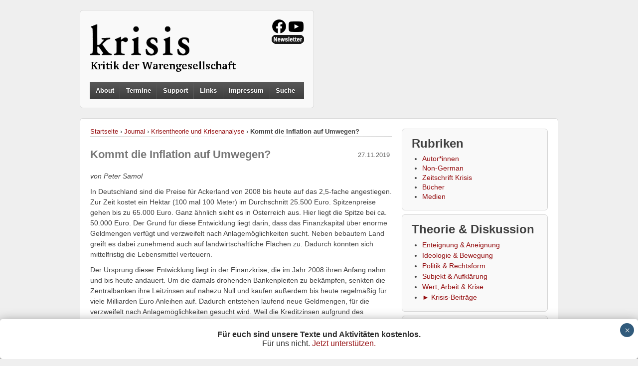

--- FILE ---
content_type: text/html; charset=UTF-8
request_url: https://www.krisis.org/2019/kommt-die-inflation-auf-umwegen/
body_size: 14519
content:


<!doctype html>
<!--[if lt IE 7 ]> <html class="no-js ie6" lang="de"> <![endif]-->
<!--[if IE 7 ]>    <html class="no-js ie7" lang="de"> <![endif]-->
<!--[if IE 8 ]>    <html class="no-js ie8" lang="de"> <![endif]-->
<!--[if (gte IE 9)|!(IE)]><!--> <html class="no-js" lang="de"> <!--<![endif]-->
<head>

<meta charset="UTF-8" />
<meta name="viewport" content="width=device-width, user-scalable=no, initial-scale=1.0, minimum-scale=1.0, maximum-scale=1.0">

<title>Kommt die Inflation auf Umwegen? &#124; Krisis</title>

<link rel="profile" href="http://gmpg.org/xfn/11" />
<link rel="pingback" href="https://www.krisis.org/xmlrpc.php" />


<meta name='robots' content='max-image-preview:large' />
	<style>img:is([sizes="auto" i], [sizes^="auto," i]) { contain-intrinsic-size: 3000px 1500px }</style>
	<link rel="alternate" type="application/rss+xml" title="Krisis &raquo; Feed" href="https://www.krisis.org/feed/" />
<link rel="alternate" type="application/rss+xml" title="Krisis &raquo; Kommentar-Feed" href="https://www.krisis.org/comments/feed/" />
<script type="text/javascript">
/* <![CDATA[ */
window._wpemojiSettings = {"baseUrl":"https:\/\/s.w.org\/images\/core\/emoji\/16.0.1\/72x72\/","ext":".png","svgUrl":"https:\/\/s.w.org\/images\/core\/emoji\/16.0.1\/svg\/","svgExt":".svg","source":{"concatemoji":"https:\/\/www.krisis.org\/wp-includes\/js\/wp-emoji-release.min.js?ver=6.8.3"}};
/*! This file is auto-generated */
!function(s,n){var o,i,e;function c(e){try{var t={supportTests:e,timestamp:(new Date).valueOf()};sessionStorage.setItem(o,JSON.stringify(t))}catch(e){}}function p(e,t,n){e.clearRect(0,0,e.canvas.width,e.canvas.height),e.fillText(t,0,0);var t=new Uint32Array(e.getImageData(0,0,e.canvas.width,e.canvas.height).data),a=(e.clearRect(0,0,e.canvas.width,e.canvas.height),e.fillText(n,0,0),new Uint32Array(e.getImageData(0,0,e.canvas.width,e.canvas.height).data));return t.every(function(e,t){return e===a[t]})}function u(e,t){e.clearRect(0,0,e.canvas.width,e.canvas.height),e.fillText(t,0,0);for(var n=e.getImageData(16,16,1,1),a=0;a<n.data.length;a++)if(0!==n.data[a])return!1;return!0}function f(e,t,n,a){switch(t){case"flag":return n(e,"\ud83c\udff3\ufe0f\u200d\u26a7\ufe0f","\ud83c\udff3\ufe0f\u200b\u26a7\ufe0f")?!1:!n(e,"\ud83c\udde8\ud83c\uddf6","\ud83c\udde8\u200b\ud83c\uddf6")&&!n(e,"\ud83c\udff4\udb40\udc67\udb40\udc62\udb40\udc65\udb40\udc6e\udb40\udc67\udb40\udc7f","\ud83c\udff4\u200b\udb40\udc67\u200b\udb40\udc62\u200b\udb40\udc65\u200b\udb40\udc6e\u200b\udb40\udc67\u200b\udb40\udc7f");case"emoji":return!a(e,"\ud83e\udedf")}return!1}function g(e,t,n,a){var r="undefined"!=typeof WorkerGlobalScope&&self instanceof WorkerGlobalScope?new OffscreenCanvas(300,150):s.createElement("canvas"),o=r.getContext("2d",{willReadFrequently:!0}),i=(o.textBaseline="top",o.font="600 32px Arial",{});return e.forEach(function(e){i[e]=t(o,e,n,a)}),i}function t(e){var t=s.createElement("script");t.src=e,t.defer=!0,s.head.appendChild(t)}"undefined"!=typeof Promise&&(o="wpEmojiSettingsSupports",i=["flag","emoji"],n.supports={everything:!0,everythingExceptFlag:!0},e=new Promise(function(e){s.addEventListener("DOMContentLoaded",e,{once:!0})}),new Promise(function(t){var n=function(){try{var e=JSON.parse(sessionStorage.getItem(o));if("object"==typeof e&&"number"==typeof e.timestamp&&(new Date).valueOf()<e.timestamp+604800&&"object"==typeof e.supportTests)return e.supportTests}catch(e){}return null}();if(!n){if("undefined"!=typeof Worker&&"undefined"!=typeof OffscreenCanvas&&"undefined"!=typeof URL&&URL.createObjectURL&&"undefined"!=typeof Blob)try{var e="postMessage("+g.toString()+"("+[JSON.stringify(i),f.toString(),p.toString(),u.toString()].join(",")+"));",a=new Blob([e],{type:"text/javascript"}),r=new Worker(URL.createObjectURL(a),{name:"wpTestEmojiSupports"});return void(r.onmessage=function(e){c(n=e.data),r.terminate(),t(n)})}catch(e){}c(n=g(i,f,p,u))}t(n)}).then(function(e){for(var t in e)n.supports[t]=e[t],n.supports.everything=n.supports.everything&&n.supports[t],"flag"!==t&&(n.supports.everythingExceptFlag=n.supports.everythingExceptFlag&&n.supports[t]);n.supports.everythingExceptFlag=n.supports.everythingExceptFlag&&!n.supports.flag,n.DOMReady=!1,n.readyCallback=function(){n.DOMReady=!0}}).then(function(){return e}).then(function(){var e;n.supports.everything||(n.readyCallback(),(e=n.source||{}).concatemoji?t(e.concatemoji):e.wpemoji&&e.twemoji&&(t(e.twemoji),t(e.wpemoji)))}))}((window,document),window._wpemojiSettings);
/* ]]> */
</script>
<link rel='stylesheet' id='responsive-style-css' href='https://www.krisis.org/wp-content/themes/responsive-child-theme/style.css?ver=1.7.9' type='text/css' media='all' />
<link rel='stylesheet' id='mec-select2-style-css' href='https://www.krisis.org/wp-content/plugins/modern-events-calendar/assets/packages/select2/select2.min.css?ver=6.2.0' type='text/css' media='all' />
<link rel='stylesheet' id='mec-font-icons-css' href='https://www.krisis.org/wp-content/plugins/modern-events-calendar/assets/css/iconfonts.css?ver=6.8.3' type='text/css' media='all' />
<link rel='stylesheet' id='mec-frontend-style-css' href='https://www.krisis.org/wp-content/plugins/modern-events-calendar/assets/css/frontend.min.css?ver=6.2.0' type='text/css' media='all' />
<link rel='stylesheet' id='mec-tooltip-style-css' href='https://www.krisis.org/wp-content/plugins/modern-events-calendar/assets/packages/tooltip/tooltip.css?ver=6.8.3' type='text/css' media='all' />
<link rel='stylesheet' id='mec-tooltip-shadow-style-css' href='https://www.krisis.org/wp-content/plugins/modern-events-calendar/assets/packages/tooltip/tooltipster-sideTip-shadow.min.css?ver=6.8.3' type='text/css' media='all' />
<link rel='stylesheet' id='featherlight-css' href='https://www.krisis.org/wp-content/plugins/modern-events-calendar/assets/packages/featherlight/featherlight.css?ver=6.8.3' type='text/css' media='all' />
<link rel='stylesheet' id='mec-lity-style-css' href='https://www.krisis.org/wp-content/plugins/modern-events-calendar/assets/packages/lity/lity.min.css?ver=6.8.3' type='text/css' media='all' />
<link rel='stylesheet' id='mec-general-calendar-style-css' href='https://www.krisis.org/wp-content/plugins/modern-events-calendar/assets/css/mec-general-calendar.css?ver=6.8.3' type='text/css' media='all' />
<style id='wp-emoji-styles-inline-css' type='text/css'>

	img.wp-smiley, img.emoji {
		display: inline !important;
		border: none !important;
		box-shadow: none !important;
		height: 1em !important;
		width: 1em !important;
		margin: 0 0.07em !important;
		vertical-align: -0.1em !important;
		background: none !important;
		padding: 0 !important;
	}
</style>
<link rel='stylesheet' id='wp-block-library-css' href='https://www.krisis.org/wp-includes/css/dist/block-library/style.min.css?ver=6.8.3' type='text/css' media='all' />
<style id='classic-theme-styles-inline-css' type='text/css'>
/*! This file is auto-generated */
.wp-block-button__link{color:#fff;background-color:#32373c;border-radius:9999px;box-shadow:none;text-decoration:none;padding:calc(.667em + 2px) calc(1.333em + 2px);font-size:1.125em}.wp-block-file__button{background:#32373c;color:#fff;text-decoration:none}
</style>
<link rel='stylesheet' id='wp-components-css' href='https://www.krisis.org/wp-includes/css/dist/components/style.min.css?ver=6.8.3' type='text/css' media='all' />
<link rel='stylesheet' id='wp-preferences-css' href='https://www.krisis.org/wp-includes/css/dist/preferences/style.min.css?ver=6.8.3' type='text/css' media='all' />
<link rel='stylesheet' id='wp-block-editor-css' href='https://www.krisis.org/wp-includes/css/dist/block-editor/style.min.css?ver=6.8.3' type='text/css' media='all' />
<link rel='stylesheet' id='popup-maker-block-library-style-css' href='https://www.krisis.org/wp-content/plugins/popup-maker/dist/packages/block-library-style.css?ver=dbea705cfafe089d65f1' type='text/css' media='all' />
<style id='global-styles-inline-css' type='text/css'>
:root{--wp--preset--aspect-ratio--square: 1;--wp--preset--aspect-ratio--4-3: 4/3;--wp--preset--aspect-ratio--3-4: 3/4;--wp--preset--aspect-ratio--3-2: 3/2;--wp--preset--aspect-ratio--2-3: 2/3;--wp--preset--aspect-ratio--16-9: 16/9;--wp--preset--aspect-ratio--9-16: 9/16;--wp--preset--color--black: #000000;--wp--preset--color--cyan-bluish-gray: #abb8c3;--wp--preset--color--white: #ffffff;--wp--preset--color--pale-pink: #f78da7;--wp--preset--color--vivid-red: #cf2e2e;--wp--preset--color--luminous-vivid-orange: #ff6900;--wp--preset--color--luminous-vivid-amber: #fcb900;--wp--preset--color--light-green-cyan: #7bdcb5;--wp--preset--color--vivid-green-cyan: #00d084;--wp--preset--color--pale-cyan-blue: #8ed1fc;--wp--preset--color--vivid-cyan-blue: #0693e3;--wp--preset--color--vivid-purple: #9b51e0;--wp--preset--gradient--vivid-cyan-blue-to-vivid-purple: linear-gradient(135deg,rgba(6,147,227,1) 0%,rgb(155,81,224) 100%);--wp--preset--gradient--light-green-cyan-to-vivid-green-cyan: linear-gradient(135deg,rgb(122,220,180) 0%,rgb(0,208,130) 100%);--wp--preset--gradient--luminous-vivid-amber-to-luminous-vivid-orange: linear-gradient(135deg,rgba(252,185,0,1) 0%,rgba(255,105,0,1) 100%);--wp--preset--gradient--luminous-vivid-orange-to-vivid-red: linear-gradient(135deg,rgba(255,105,0,1) 0%,rgb(207,46,46) 100%);--wp--preset--gradient--very-light-gray-to-cyan-bluish-gray: linear-gradient(135deg,rgb(238,238,238) 0%,rgb(169,184,195) 100%);--wp--preset--gradient--cool-to-warm-spectrum: linear-gradient(135deg,rgb(74,234,220) 0%,rgb(151,120,209) 20%,rgb(207,42,186) 40%,rgb(238,44,130) 60%,rgb(251,105,98) 80%,rgb(254,248,76) 100%);--wp--preset--gradient--blush-light-purple: linear-gradient(135deg,rgb(255,206,236) 0%,rgb(152,150,240) 100%);--wp--preset--gradient--blush-bordeaux: linear-gradient(135deg,rgb(254,205,165) 0%,rgb(254,45,45) 50%,rgb(107,0,62) 100%);--wp--preset--gradient--luminous-dusk: linear-gradient(135deg,rgb(255,203,112) 0%,rgb(199,81,192) 50%,rgb(65,88,208) 100%);--wp--preset--gradient--pale-ocean: linear-gradient(135deg,rgb(255,245,203) 0%,rgb(182,227,212) 50%,rgb(51,167,181) 100%);--wp--preset--gradient--electric-grass: linear-gradient(135deg,rgb(202,248,128) 0%,rgb(113,206,126) 100%);--wp--preset--gradient--midnight: linear-gradient(135deg,rgb(2,3,129) 0%,rgb(40,116,252) 100%);--wp--preset--font-size--small: 13px;--wp--preset--font-size--medium: 20px;--wp--preset--font-size--large: 36px;--wp--preset--font-size--x-large: 42px;--wp--preset--spacing--20: 0.44rem;--wp--preset--spacing--30: 0.67rem;--wp--preset--spacing--40: 1rem;--wp--preset--spacing--50: 1.5rem;--wp--preset--spacing--60: 2.25rem;--wp--preset--spacing--70: 3.38rem;--wp--preset--spacing--80: 5.06rem;--wp--preset--shadow--natural: 6px 6px 9px rgba(0, 0, 0, 0.2);--wp--preset--shadow--deep: 12px 12px 50px rgba(0, 0, 0, 0.4);--wp--preset--shadow--sharp: 6px 6px 0px rgba(0, 0, 0, 0.2);--wp--preset--shadow--outlined: 6px 6px 0px -3px rgba(255, 255, 255, 1), 6px 6px rgba(0, 0, 0, 1);--wp--preset--shadow--crisp: 6px 6px 0px rgba(0, 0, 0, 1);}:where(.is-layout-flex){gap: 0.5em;}:where(.is-layout-grid){gap: 0.5em;}body .is-layout-flex{display: flex;}.is-layout-flex{flex-wrap: wrap;align-items: center;}.is-layout-flex > :is(*, div){margin: 0;}body .is-layout-grid{display: grid;}.is-layout-grid > :is(*, div){margin: 0;}:where(.wp-block-columns.is-layout-flex){gap: 2em;}:where(.wp-block-columns.is-layout-grid){gap: 2em;}:where(.wp-block-post-template.is-layout-flex){gap: 1.25em;}:where(.wp-block-post-template.is-layout-grid){gap: 1.25em;}.has-black-color{color: var(--wp--preset--color--black) !important;}.has-cyan-bluish-gray-color{color: var(--wp--preset--color--cyan-bluish-gray) !important;}.has-white-color{color: var(--wp--preset--color--white) !important;}.has-pale-pink-color{color: var(--wp--preset--color--pale-pink) !important;}.has-vivid-red-color{color: var(--wp--preset--color--vivid-red) !important;}.has-luminous-vivid-orange-color{color: var(--wp--preset--color--luminous-vivid-orange) !important;}.has-luminous-vivid-amber-color{color: var(--wp--preset--color--luminous-vivid-amber) !important;}.has-light-green-cyan-color{color: var(--wp--preset--color--light-green-cyan) !important;}.has-vivid-green-cyan-color{color: var(--wp--preset--color--vivid-green-cyan) !important;}.has-pale-cyan-blue-color{color: var(--wp--preset--color--pale-cyan-blue) !important;}.has-vivid-cyan-blue-color{color: var(--wp--preset--color--vivid-cyan-blue) !important;}.has-vivid-purple-color{color: var(--wp--preset--color--vivid-purple) !important;}.has-black-background-color{background-color: var(--wp--preset--color--black) !important;}.has-cyan-bluish-gray-background-color{background-color: var(--wp--preset--color--cyan-bluish-gray) !important;}.has-white-background-color{background-color: var(--wp--preset--color--white) !important;}.has-pale-pink-background-color{background-color: var(--wp--preset--color--pale-pink) !important;}.has-vivid-red-background-color{background-color: var(--wp--preset--color--vivid-red) !important;}.has-luminous-vivid-orange-background-color{background-color: var(--wp--preset--color--luminous-vivid-orange) !important;}.has-luminous-vivid-amber-background-color{background-color: var(--wp--preset--color--luminous-vivid-amber) !important;}.has-light-green-cyan-background-color{background-color: var(--wp--preset--color--light-green-cyan) !important;}.has-vivid-green-cyan-background-color{background-color: var(--wp--preset--color--vivid-green-cyan) !important;}.has-pale-cyan-blue-background-color{background-color: var(--wp--preset--color--pale-cyan-blue) !important;}.has-vivid-cyan-blue-background-color{background-color: var(--wp--preset--color--vivid-cyan-blue) !important;}.has-vivid-purple-background-color{background-color: var(--wp--preset--color--vivid-purple) !important;}.has-black-border-color{border-color: var(--wp--preset--color--black) !important;}.has-cyan-bluish-gray-border-color{border-color: var(--wp--preset--color--cyan-bluish-gray) !important;}.has-white-border-color{border-color: var(--wp--preset--color--white) !important;}.has-pale-pink-border-color{border-color: var(--wp--preset--color--pale-pink) !important;}.has-vivid-red-border-color{border-color: var(--wp--preset--color--vivid-red) !important;}.has-luminous-vivid-orange-border-color{border-color: var(--wp--preset--color--luminous-vivid-orange) !important;}.has-luminous-vivid-amber-border-color{border-color: var(--wp--preset--color--luminous-vivid-amber) !important;}.has-light-green-cyan-border-color{border-color: var(--wp--preset--color--light-green-cyan) !important;}.has-vivid-green-cyan-border-color{border-color: var(--wp--preset--color--vivid-green-cyan) !important;}.has-pale-cyan-blue-border-color{border-color: var(--wp--preset--color--pale-cyan-blue) !important;}.has-vivid-cyan-blue-border-color{border-color: var(--wp--preset--color--vivid-cyan-blue) !important;}.has-vivid-purple-border-color{border-color: var(--wp--preset--color--vivid-purple) !important;}.has-vivid-cyan-blue-to-vivid-purple-gradient-background{background: var(--wp--preset--gradient--vivid-cyan-blue-to-vivid-purple) !important;}.has-light-green-cyan-to-vivid-green-cyan-gradient-background{background: var(--wp--preset--gradient--light-green-cyan-to-vivid-green-cyan) !important;}.has-luminous-vivid-amber-to-luminous-vivid-orange-gradient-background{background: var(--wp--preset--gradient--luminous-vivid-amber-to-luminous-vivid-orange) !important;}.has-luminous-vivid-orange-to-vivid-red-gradient-background{background: var(--wp--preset--gradient--luminous-vivid-orange-to-vivid-red) !important;}.has-very-light-gray-to-cyan-bluish-gray-gradient-background{background: var(--wp--preset--gradient--very-light-gray-to-cyan-bluish-gray) !important;}.has-cool-to-warm-spectrum-gradient-background{background: var(--wp--preset--gradient--cool-to-warm-spectrum) !important;}.has-blush-light-purple-gradient-background{background: var(--wp--preset--gradient--blush-light-purple) !important;}.has-blush-bordeaux-gradient-background{background: var(--wp--preset--gradient--blush-bordeaux) !important;}.has-luminous-dusk-gradient-background{background: var(--wp--preset--gradient--luminous-dusk) !important;}.has-pale-ocean-gradient-background{background: var(--wp--preset--gradient--pale-ocean) !important;}.has-electric-grass-gradient-background{background: var(--wp--preset--gradient--electric-grass) !important;}.has-midnight-gradient-background{background: var(--wp--preset--gradient--midnight) !important;}.has-small-font-size{font-size: var(--wp--preset--font-size--small) !important;}.has-medium-font-size{font-size: var(--wp--preset--font-size--medium) !important;}.has-large-font-size{font-size: var(--wp--preset--font-size--large) !important;}.has-x-large-font-size{font-size: var(--wp--preset--font-size--x-large) !important;}
:where(.wp-block-post-template.is-layout-flex){gap: 1.25em;}:where(.wp-block-post-template.is-layout-grid){gap: 1.25em;}
:where(.wp-block-columns.is-layout-flex){gap: 2em;}:where(.wp-block-columns.is-layout-grid){gap: 2em;}
:root :where(.wp-block-pullquote){font-size: 1.5em;line-height: 1.6;}
</style>
<link rel='stylesheet' id='contact-form-7-css' href='https://www.krisis.org/wp-content/plugins/contact-form-7/includes/css/styles.css?ver=6.1.3' type='text/css' media='all' />
<link rel='stylesheet' id='ivory-search-styles-css' href='https://www.krisis.org/wp-content/plugins/add-search-to-menu/public/css/ivory-search.min.css?ver=5.5.12' type='text/css' media='all' />
<link rel='stylesheet' id='taxopress-frontend-css-css' href='https://www.krisis.org/wp-content/plugins/simple-tags/assets/frontend/css/frontend.css?ver=3.40.1' type='text/css' media='all' />
<link rel='stylesheet' id='newsletter-css' href='https://www.krisis.org/wp-content/plugins/newsletter/style.css?ver=9.0.7' type='text/css' media='all' />
<link rel='stylesheet' id='popup-maker-site-css' href='//www.krisis.org/wp-content/data/pum/pum-site-styles.css?generated=1755815537&#038;ver=1.21.5' type='text/css' media='all' />
<link rel='stylesheet' id='cf7cf-style-css' href='https://www.krisis.org/wp-content/plugins/cf7-conditional-fields/style.css?ver=2.6.6' type='text/css' media='all' />
<link rel='stylesheet' id='avhec-widget-css' href='https://www.krisis.org/wp-content/plugins/extended-categories-widget/4.2/css/avh-ec.widget.css?ver=3.10.0-dev.1' type='text/css' media='all' />
<script type="text/javascript" src="https://www.krisis.org/wp-includes/js/jquery/jquery.min.js?ver=3.7.1" id="jquery-core-js"></script>
<script type="text/javascript" src="https://www.krisis.org/wp-includes/js/jquery/jquery-migrate.min.js?ver=3.4.1" id="jquery-migrate-js"></script>
<script type="text/javascript" src="https://www.krisis.org/wp-content/plugins/modern-events-calendar/assets/js/mec-general-calendar.js?ver=6.2.0" id="mec-general-calendar-script-js"></script>
<script type="text/javascript" id="mec-frontend-script-js-extra">
/* <![CDATA[ */
var mecdata = {"day":"Tag","days":"Tage","hour":"Stunde","hours":"Stunden","minute":"Minute","minutes":"Minuten","second":"Sekunde","seconds":"Sekunden","elementor_edit_mode":"no","recapcha_key":"","ajax_url":"https:\/\/www.krisis.org\/wp-admin\/admin-ajax.php","fes_nonce":"1ef5cea9cc","current_year":"2025","current_month":"11","datepicker_format":"dd.mm.yy&d.m.Y"};
/* ]]> */
</script>
<script type="text/javascript" src="https://www.krisis.org/wp-content/plugins/modern-events-calendar/assets/js/frontend.js?ver=6.2.0" id="mec-frontend-script-js"></script>
<script type="text/javascript" src="https://www.krisis.org/wp-content/plugins/modern-events-calendar/assets/js/events.js?ver=6.2.0" id="mec-events-script-js"></script>
<script type="text/javascript" src="https://www.krisis.org/wp-content/themes/responsive/js/responsive-modernizr.js?ver=2.6.1" id="modernizr-js"></script>
<script type="text/javascript" src="https://www.krisis.org/wp-content/plugins/simple-tags/assets/frontend/js/frontend.js?ver=3.40.1" id="taxopress-frontend-js-js"></script>
<link rel="https://api.w.org/" href="https://www.krisis.org/wp-json/" /><link rel="alternate" title="JSON" type="application/json" href="https://www.krisis.org/wp-json/wp/v2/posts/9465" /><link rel="EditURI" type="application/rsd+xml" title="RSD" href="https://www.krisis.org/xmlrpc.php?rsd" />
<meta name="generator" content="WordPress 6.8.3" />
<link rel="canonical" href="https://www.krisis.org/2019/kommt-die-inflation-auf-umwegen/" />
<link rel='shortlink' href='https://www.krisis.org/?p=9465' />
<link rel="alternate" title="oEmbed (JSON)" type="application/json+oembed" href="https://www.krisis.org/wp-json/oembed/1.0/embed?url=https%3A%2F%2Fwww.krisis.org%2F2019%2Fkommt-die-inflation-auf-umwegen%2F" />
<link rel="alternate" title="oEmbed (XML)" type="text/xml+oembed" href="https://www.krisis.org/wp-json/oembed/1.0/embed?url=https%3A%2F%2Fwww.krisis.org%2F2019%2Fkommt-die-inflation-auf-umwegen%2F&#038;format=xml" />
<!-- Analytics by WP Statistics - https://wp-statistics.com -->
<!-- We need this for debugging -->
<!-- Responsive 1.8.1 -->
<!-- Responsive Child Theme 1.0 -->
<style type="text/css">a.st_tag, a.internal_tag, .st_tag, .internal_tag { text-decoration: underline !important; }</style><link rel="icon" href="https://www.krisis.org/wp-content/data/krisis-k-favicon-150x150.png" sizes="32x32" />
<link rel="icon" href="https://www.krisis.org/wp-content/data/krisis-k-favicon-300x300.png" sizes="192x192" />
<link rel="apple-touch-icon" href="https://www.krisis.org/wp-content/data/krisis-k-favicon-300x300.png" />
<meta name="msapplication-TileImage" content="https://www.krisis.org/wp-content/data/krisis-k-favicon-300x300.png" />
<style type="text/css">.mec-container {max-width: 100%;}</style><style type="text/css" media="screen">.is-menu path.search-icon-path { fill: #848484;}body .popup-search-close:after, body .search-close:after { border-color: #848484;}body .popup-search-close:before, body .search-close:before { border-color: #848484;}</style></head>

<body class="wp-singular post-template-default single single-post postid-9465 single-format-standard wp-theme-responsive wp-child-theme-responsive-child-theme responsive metaslider-plugin">

<div id="container" class="hfeed">

        <div id="header">


        <div class="grid col-460">
<div class="widget-wrapper">

	
        <div id="logo">
            <a href="https://www.krisis.org/"><img src="https://www.krisis.org/wp-content/data/copy-krisisheader.png" width="300" height="100" alt="Krisis" /></a>
        </div><!-- end of #logo -->
	<div id="fbyt">
		<a href="https://www.facebook.com/krisisweb"><img src="https://www.krisis.org/wp-content/data/facebooklogo.png" width="30" height="30" title="krisis bei Facebook" alt="krisis bei Facebook"/></a>
		<a style="margin-right:1px" href="https://www.youtube.com/channel/UCjctn4i1XQw3FhXF2PZ9hbw"><img src="https://www.krisis.org/wp-content/data/youtubelogo.png" width="30" height="23" title="krisis bei Youtube" alt="krisis bei Youtube"/></a>
		<div><a href="https://www.krisis.org/newsletter"><img src="https://www.krisis.org/wp-content/data/newsletter.png" width="65" height"18" title="krisis Newsletter" alt="krisis Newsletter"/></a></div>
	</div><!-- end of facebook-youtube buttons -->

    
    
        
        	        <ul id="menu-header-menu" class="menu"><li id="menu-item-5418" class="menu-item menu-item-type-post_type menu-item-object-page menu-item-5418"><a href="https://www.krisis.org/who-we-are/">About</a></li>
<li id="menu-item-5419" class="menu-item menu-item-type-post_type menu-item-object-page menu-item-5419"><a href="https://www.krisis.org/termine/">Termine</a></li>
<li id="menu-item-5421" class="menu-item menu-item-type-post_type menu-item-object-page menu-item-5421"><a href="https://www.krisis.org/unterstuetzen/">Support</a></li>
<li id="menu-item-5422" class="menu-item menu-item-type-post_type menu-item-object-page menu-item-5422"><a href="https://www.krisis.org/links/">Links</a></li>
<li id="menu-item-5420" class="menu-item menu-item-type-post_type menu-item-object-page menu-item-5420"><a href="https://www.krisis.org/impressum/">Impressum</a></li>
<li class=" astm-search-menu is-menu sliding menu-item"><a title="Suche" href="#" role="button" aria-label="Search Title Link">Suche</a><form  class="is-search-form is-form-style is-form-style-3 is-form-id-0 " action="https://www.krisis.org/" method="get" role="search" ><label for="is-search-input-0"><span class="is-screen-reader-text">Search for:</span><input  type="search" id="is-search-input-0" name="s" value="" class="is-search-input" placeholder="Search here..." autocomplete=off /></label><button type="submit" class="is-search-submit"><span class="is-screen-reader-text">Search Button</span><span class="is-search-icon"><svg focusable="false" aria-label="Search" xmlns="http://www.w3.org/2000/svg" viewBox="0 0 24 24" width="24px"><path d="M15.5 14h-.79l-.28-.27C15.41 12.59 16 11.11 16 9.5 16 5.91 13.09 3 9.5 3S3 5.91 3 9.5 5.91 16 9.5 16c1.61 0 3.09-.59 4.23-1.57l.27.28v.79l5 4.99L20.49 19l-4.99-5zm-6 0C7.01 14 5 11.99 5 9.5S7.01 5 9.5 5 14 7.01 14 9.5 11.99 14 9.5 14z"></path></svg></span></button></form></li></ul>        

</div><!-- end of .widget.wrapper -->
        </div><!-- end of .col-460 -->

    
        <div class="grid col-460 fit">

        
            <!--	<div class="slider-wrapper"> -->

                <div class="textwidget">

				
		</div><!-- end of .textwidget -->

<!--	</div><!-- end of .slider-wrapper -->
			
        
        </div><!-- end of .col-460 fit -->


    </div><!-- end of #header -->
    
		<div id="wrapper" class="clearfix">
    
        <div id="content" class="grid col-620">
        

		        
        				<div class="breadcrumb-list"><a href="https://www.krisis.org">Startseite</a> <span class="chevron">&#8250;</span> <a href="https://www.krisis.org/thema/journal/">Journal</a> <span class="chevron">&#8250;</span> <a href="https://www.krisis.org/thema/journal/krisentheorie-und-krisenanalyse/">Krisentheorie und Krisenanalyse</a> <span class="chevron">&#8250;</span> <span class="breadcrumb-current">Kommt die Inflation auf Umwegen?</span></div>         
          
            <div id="post-9465" class="post-9465 post type-post status-publish format-standard hentry category-krisentheorie-und-krisenanalyse tag-peter-samol">
		<div class="date">
27.11.2019&nbsp; </div>
                <h2 class="post-title">Kommt die Inflation auf Umwegen? </h2>

                <div class="post-meta">
                                
				     
                </div><!-- end of .post-meta -->
                                
                <div class="post-entry">
                    
<p><em>von Peter Samol</em></p>



<p>In Deutschland sind die Preise für Ackerland von 2008 bis
heute auf das 2,5-fache angestiegen. Zur Zeit kostet ein Hektar (100 mal 100
Meter) im Durchschnitt 25.500 Euro. Spitzenpreise gehen bis zu 65.000 Euro.
Ganz ähnlich sieht es in Österreich aus. Hier liegt die Spitze bei ca. 50.000
Euro. Der Grund für diese Entwicklung liegt darin, dass das Finanzkapital über
enorme Geldmengen verfügt und verzweifelt nach Anlagemöglichkeiten sucht. Neben
bebautem Land greift es dabei zunehmend auch auf landwirtschaftliche Flächen
zu. Dadurch könnten sich mittelfristig die Lebensmittel verteuern.</p>



<p>Der Ursprung dieser Entwicklung liegt in der Finanzkrise,
die im Jahr 2008 ihren Anfang nahm und bis heute andauert. Um die damals
drohenden Bankenpleiten zu bekämpfen, senkten die Zentralbanken ihre Leitzinsen
auf nahezu Null und kaufen außerdem bis heute regelmäßig für viele Milliarden
Euro Anleihen auf. Dadurch entstehen laufend neue Geldmengen, für die
verzweifelt nach Anlagemöglichkeiten gesucht wird. Weil die Kreditzinsen
aufgrund des horrenden Geldüberschusses gegen Null tendieren, wichen die
Investoren zunächst auf die Aktienmärkte aus, die einen entsprechenden Boom
verzeichnen. Das reicht aber noch lange nicht aus, um all das Geld zu
absorbieren. Befürchtungen, dass der Geldüberschuss zu einer Inflation führen
könnte, bestätigten sich bisher allerdings nicht, denn das Geld verbleibt
weitgehend in der Sphäre der Finanzmarktgüter. Nur relativ geringe Mengen
gelangen in die Sphäre der Gebrauchsgüter, wo sie den Absatz von Waren
ermöglichen, die sonst keinen Käufer finden würden. Ohne diesen Mechanismus
stünde das herrschende Wirtschaftssystem vor dem gravierenden Problem, seinen
enormen Warenüberschuss nicht in ausreichendem Maße absetzen zu können. In
diesem Sinne kann man auch von einem finanzmarktgetriebenen Kapitalismus
sprechen.</p>



<p>Wie gesagt verbleibt das meiste Geld brav in der wolkigen
Sphäre der Finanzmärkte, wo die Investoren – neben Aktien und deren Derivate –
vermehrt auf Edelmetalle und Immobilien zugreifen. Letzteres ist allerdings ein
Problem. Im Unterschied zu Aktien und Edelmetallen sind Immobilien nämlich
zugleich auch Gegenstände des täglichen Gebrauchs. Sie sind gewissermaßen
Zwittergüter, die sowohl den Güter- wie auch den Anlagemärkten angehören. Daher
sind Wohnungen bisher die einzigen lebenswichtigen Gebrauchsgüter, bei denen
sich die riesige Menge an Zentralbankgeld in Form merklich steigender Mieten
und Kaufpreise bemerkbar macht. Das hat in vielen deutschen Großstädten zu
massenhaften Protesten und ersten politischen Gegenmaßnahmen geführt. In
Österreich befinden sich zahlreiche Wohnungen in öffentlicher oder
genossenschaftlicher Hand, was eine ähnliche Entwicklung hier bisher
verhinderte.</p>



<p>Eine durch den Immobilienpreis ausgelöste Verteuerung
täglicher Gebrauchsgüter kann sich aber auch noch auf einem anderen Weg
ereignen. Durch den zunehmende Griff von Investoren nach Ackerland und die
daraus resultierenden Preissteigerungen kann es nämlich mittelfristig zu einer
Verteuerung der Nahrungsmittel kommen. Infolgedessen steigen die
Reproduktionskosten der Arbeitskräfte und die Löhne müssten entsprechend erhöht
werden, was dann alle anderen Waren entsprechend verteuern würde. Die
Alternative wären unveränderte Löhne, wodurch es jedoch zu einem massiven
Rückgang der Absatzmöglichkeiten des Industriekapitals käme. Die Menschen
würden ihr Geld dann zunehmend für ihre Grundbedürfnisse ausgeben, während sie
für andere Warensorten immer weniger übrig hätten. Damit wäre wiederum eine
massive Absatzkrise vorprogrammiert. Das würde zwar eher eine Deflation
bedeuten, die allerdings in ihren Folgen noch gravierender wäre als eine
allgemeine Verteuerung.</p>



<p>Um diese Gefahr abzuwenden, müsste der Staat entschieden in den Bodenmarkt eingreifen. Da Boden keine produzierte Ware, sondern eine Naturressource ist, ist sein Wert nicht in menschlicher Arbeit begründet. Stattdessen wird sein Wert abgeleitet festgelegt. Dabei spielt der Staat vermittelt über die Rechtsform eine entscheidende Rolle. Hinzu kommt, dass es sich bei Böden um ein vollkommen unbewegliches Gut handelt; seine Eigentümer können sich nicht einfach vom Acker machen und mit dem Gang Ausland drohen. Beides verschafft der Politik einen enormen Handlungsspielraum, den sie nutzen sollte. Zur Zeit halten politische Akteure allerdings noch stur an der aberwitzigen Grundannahme fest, wonach der Markt sich von selbst reguliert. Das ist jedoch gerade im Zusammenhang mit Immobilien und Ackerflächen ein unfassbarer Unsinn. Kurzfristige administrative Beschränkungen, wie etwa eine gesetzliche Deckelung der Bodenpreise, wären relativ problemlos zu bewerkstelligen. Auf lange Sicht wäre es erstrebenswert, Boden in Gemeineigentum zu überführen. Dafür würde sich wohl am ehesten eine Verwaltung durch Genossenschaften anbieten.</p>



<hr class="wp-block-separator"/>



<p>Erschienen unter <a href="https://www.streifzuege.org/2019/kommt-die-inflation-auf-umwegen/">https://www.streifzuege.org/2019/kommt-die-inflation-auf-umwegen/</a></p>
                    
                    <!--                    
                    <div id="author-meta">
                    <img alt='' src='https://secure.gravatar.com/avatar/dbf159b6a6d4649e33c0d52d57e32c828ba022a5abad5a89fda9584d80f3a7cb?s=80&#038;d=mm&#038;r=g' srcset='https://secure.gravatar.com/avatar/dbf159b6a6d4649e33c0d52d57e32c828ba022a5abad5a89fda9584d80f3a7cb?s=160&#038;d=mm&#038;r=g 2x' class='avatar avatar-80 photo' height='80' width='80' decoding='async'/>                        <div class="about-author">Über <a href="https://www.krisis.org/author/daniel/" title="Beiträge von Daniel" rel="author">Daniel</a></div>
                        <p>Hier sollten wir einen kurzen Leitfaden überlegen, welche Informationen wir uns hier wünschen.</p>
                    </div><!-- end of #author-meta -->
                    
                                        
                                    </div><!-- end of .post-entry -->
                
<!--                <div class="navigation">
			        <div class="previous"></div>
                    <div class="next"></div>
		        </div>< !-- end of .navigation -->
<!--
               <div class="post-data">
				     
					 
                </div>< !-- end of .post-data -->             
<!--
            <div class="post-edit"></div>             
-->
            </div><!-- end of #post-9465 -->
            
			



            
         

        
	      
      
        </div><!-- end of #content -->

        <div id="widgets" class="grid col-300 fit">
                    
            <div id="text-2" class="widget-wrapper widget_text"><div class="widget-title">Rubriken</div>			<div class="textwidget"><!-- <form method="get" id="searchform" action="http://www.krisis.org/">
<input type="text" class="field" name="s" id="s" placeholder="Hier suchen..." />
<input type="submit" class="submit" name="submit" id="searchsubmit" value="Los"  /></form>
<a class="FlattrButton" style="display:none;" href="http://www.krisis.org/" title=" Krisis" rev="flattr;uid:Krisis;language:de_DE;category:text;tags:blog;">Kritik der Warengesellschaft</a> -->
<ul>
<li><a href="/autorinnen">Autor*innen</a></li>
<li><a href="/non-german-texts">Non-German</a></li>
<li><a href="/zeitschrift-krisis">Zeitschrift Krisis</a></li>
<li><a href="/buecher">Bücher</a></li>
<li><a href="/medien">Medien</a></li>
</ul>
<!-- <div style="text-align:right; margin-top:-20px;"><a href="/unterstuetzen">Unterstützen</a></div> --></div>
		</div><div id="extended-categories-2" class="widget-wrapper widget_extended-categories"><!-- AVH Extended Categories version 3.10.0-dev.1 | http://blog.avirtualhome.com/wordpress-plugins/ --><div class="widget-title">Theorie &#038; Diskussion</div><ul>	<li class="cat-item cat-item-198"><div class="avhec-widget-line"><a href="https://www.krisis.org/thema/theorie-und-diskussion/enteignung-und-aneignung/" title="View all posts filed under Enteignung &amp; Aneignung">Enteignung &amp; Aneignung</a></div>
</li>
	<li class="cat-item cat-item-199"><div class="avhec-widget-line"><a href="https://www.krisis.org/thema/theorie-und-diskussion/ideologie-und-bewegung/" title="View all posts filed under Ideologie &amp; Bewegung">Ideologie &amp; Bewegung</a></div>
</li>
	<li class="cat-item cat-item-200"><div class="avhec-widget-line"><a href="https://www.krisis.org/thema/theorie-und-diskussion/politik-und-rechtsform/" title="View all posts filed under Politik &amp; Rechtsform">Politik &amp; Rechtsform</a></div>
</li>
	<li class="cat-item cat-item-201"><div class="avhec-widget-line"><a href="https://www.krisis.org/thema/theorie-und-diskussion/subjekt-und-aufklaerung/" title="View all posts filed under Subjekt &amp; Aufklärung">Subjekt &amp; Aufklärung</a></div>
</li>
	<li class="cat-item cat-item-202"><div class="avhec-widget-line"><a href="https://www.krisis.org/thema/theorie-und-diskussion/wert-arbeit-und-krise/" title="View all posts filed under Wert, Arbeit &amp; Krise">Wert, Arbeit &amp; Krise</a></div>
</li>
	<li class="cat-item cat-item-235"><div class="avhec-widget-line"><a href="https://www.krisis.org/thema/theorie-und-diskussion/krisis-beitraege/" title="View all posts filed under ► Krisis-Beiträge">► Krisis-Beiträge</a></div>
</li>
</ul></div><div id="extended-categories-3" class="widget-wrapper widget_extended-categories"><!-- AVH Extended Categories version 3.10.0-dev.1 | http://blog.avirtualhome.com/wordpress-plugins/ --><div class="widget-title">Journal</div><ul>	<li class="cat-item cat-item-21"><div class="avhec-widget-line"><a href="https://www.krisis.org/thema/journal/prozess-der-aufklaerung/" title="View all posts filed under Prozess der Aufklärung">Prozess der Aufklärung</a></div>
</li>
	<li class="cat-item cat-item-26"><div class="avhec-widget-line"><a href="https://www.krisis.org/thema/journal/krieg-und-gewalt/" title="View all posts filed under Krieg und Gewalt">Krieg und Gewalt</a></div>
</li>
	<li class="cat-item cat-item-31"><div class="avhec-widget-line"><a href="https://www.krisis.org/thema/journal/kultur-und-ideologiekritik/" title="View all posts filed under Kultur- und Ideologiekritik">Kultur- und Ideologiekritik</a></div>
</li>
	<li class="cat-item cat-item-33"><div class="avhec-widget-line"><a href="https://www.krisis.org/thema/journal/antisemitismus-rassismus-und-kulturalismus/" title="View all posts filed under Antisemitismus, Rassismus und Kulturalismus">Antisemitismus, Rassismus und Kulturalismus</a></div>
</li>
	<li class="cat-item cat-item-35"><div class="avhec-widget-line"><a href="https://www.krisis.org/thema/journal/subjektkritik-und-geschlechterverhaeltnis/" title="View all posts filed under Subjektkritik und Geschlechterverhältnis">Subjektkritik und Geschlechterverhältnis</a></div>
</li>
	<li class="cat-item cat-item-40"><div class="avhec-widget-line"><a href="https://www.krisis.org/thema/journal/wertform-und-oekonomiekritik/" title="View all posts filed under Wertform- und Ökonomiekritik">Wertform- und Ökonomiekritik</a></div>
</li>
	<li class="cat-item cat-item-43"><div class="avhec-widget-line"><a href="https://www.krisis.org/thema/journal/staat-nation-demokratie-und-rechtsform/" title="View all posts filed under Staat, Nation, Demokratie und Rechtsform">Staat, Nation, Demokratie und Rechtsform</a></div>
</li>
	<li class="cat-item cat-item-44"><div class="avhec-widget-line"><a href="https://www.krisis.org/thema/journal/naturverhaeltnis-und-oekologie/" title="View all posts filed under Naturverhältnis und Ökologie">Naturverhältnis und Ökologie</a></div>
</li>
	<li class="cat-item cat-item-50 current-cat"><div class="avhec-widget-line"><a href="https://www.krisis.org/thema/journal/krisentheorie-und-krisenanalyse/" title="View all posts filed under Krisentheorie und Krisenanalyse">Krisentheorie und Krisenanalyse</a></div>
</li>
	<li class="cat-item cat-item-54"><div class="avhec-widget-line"><a href="https://www.krisis.org/thema/journal/kritik-der-traditionellen-linken/" title="View all posts filed under Kritik der traditionellen Linken">Kritik der traditionellen Linken</a></div>
</li>
	<li class="cat-item cat-item-55"><div class="avhec-widget-line"><a href="https://www.krisis.org/thema/journal/arbeits-und-sozialkritik/" title="View all posts filed under Arbeits- und Sozialkritik">Arbeits- und Sozialkritik</a></div>
</li>
	<li class="cat-item cat-item-83"><div class="avhec-widget-line"><a href="https://www.krisis.org/thema/journal/konflikt-und-emanzipation/" title="View all posts filed under Konflikt und Emanzipation">Konflikt und Emanzipation</a></div>
</li>
	<li class="cat-item cat-item-218"><div class="avhec-widget-line"><a href="https://www.krisis.org/thema/journal/termine/" title="View all posts filed under ► Termine">► Termine</a></div>
</li>
</ul></div>
                </div><!-- end of #widgets -->    </div><!-- end of #wrapper -->
    </div><!-- end of #container -->

<div id="footer" class="clearfix">

    <div id="footer-wrapper">
    
        <div class="grid col-940">
        
        <div class="grid col-540">
		         </div><!-- end of col-540 -->
         
         <div class="grid col-380 fit">
         <ul class="social-icons"></ul><!-- end of .social-icons -->         </div><!-- end of col-380 fit -->
         
         </div><!-- end of col-940 -->
                             
        <div class="grid col-300 copyright">
		<a href="https://www.krisis.org/" title="Krisis">Krisis</a>
		is powered by <a href="http://wordpress.org/">Wordpress</a>
        </div><!-- end of .copyright -->
        
        <div class="grid col-300 scroll-top"><a href="/datenschutz" title="Datenschutzerklärung">Datenschutz</a></div>
        
        <div class="grid col-300 fit powered">
            <a href="http://themeid.com/responsive-theme/" title="Responsive Theme">
                    Responsive Theme</a>
            adapted by <a href="http://meretz.de/" title="Stefan Meretz">
                    Stefan Meretz</a>
        </div><!-- end .powered -->
        
    </div><!-- end #footer-wrapper -->
    
</div><!-- end #footer -->

<script type="speculationrules">
{"prefetch":[{"source":"document","where":{"and":[{"href_matches":"\/*"},{"not":{"href_matches":["\/wp-*.php","\/wp-admin\/*","\/wp-content\/data\/*","\/wp-content\/*","\/wp-content\/plugins\/*","\/wp-content\/themes\/responsive-child-theme\/*","\/wp-content\/themes\/responsive\/*","\/*\\?(.+)"]}},{"not":{"selector_matches":"a[rel~=\"nofollow\"]"}},{"not":{"selector_matches":".no-prefetch, .no-prefetch a"}}]},"eagerness":"conservative"}]}
</script>
<div 
	id="pum-15427" 
	role="dialog" 
	aria-modal="false"
	aria-labelledby="pum_popup_title_15427"
	class="pum pum-overlay pum-theme-13625 pum-theme-standard-theme popmake-overlay click_open" 
	data-popmake="{&quot;id&quot;:15427,&quot;slug&quot;:&quot;formular-mitgliedschaft&quot;,&quot;theme_id&quot;:13625,&quot;cookies&quot;:[],&quot;triggers&quot;:[{&quot;type&quot;:&quot;click_open&quot;,&quot;settings&quot;:{&quot;cookie_name&quot;:&quot;&quot;,&quot;extra_selectors&quot;:&quot;mitgliedpopup&quot;}}],&quot;mobile_disabled&quot;:null,&quot;tablet_disabled&quot;:null,&quot;meta&quot;:{&quot;display&quot;:{&quot;stackable&quot;:false,&quot;overlay_disabled&quot;:false,&quot;scrollable_content&quot;:false,&quot;disable_reposition&quot;:false,&quot;size&quot;:&quot;small&quot;,&quot;responsive_min_width&quot;:&quot;0%&quot;,&quot;responsive_min_width_unit&quot;:false,&quot;responsive_max_width&quot;:&quot;100%&quot;,&quot;responsive_max_width_unit&quot;:false,&quot;custom_width&quot;:&quot;640px&quot;,&quot;custom_width_unit&quot;:false,&quot;custom_height&quot;:&quot;380px&quot;,&quot;custom_height_unit&quot;:false,&quot;custom_height_auto&quot;:false,&quot;location&quot;:&quot;center&quot;,&quot;position_from_trigger&quot;:false,&quot;position_top&quot;:&quot;100&quot;,&quot;position_left&quot;:&quot;0&quot;,&quot;position_bottom&quot;:&quot;0&quot;,&quot;position_right&quot;:&quot;0&quot;,&quot;position_fixed&quot;:false,&quot;animation_type&quot;:&quot;none&quot;,&quot;animation_speed&quot;:&quot;350&quot;,&quot;animation_origin&quot;:&quot;center top&quot;,&quot;overlay_zindex&quot;:false,&quot;zindex&quot;:&quot;1999999999&quot;},&quot;close&quot;:{&quot;text&quot;:&quot;&quot;,&quot;button_delay&quot;:&quot;0&quot;,&quot;overlay_click&quot;:false,&quot;esc_press&quot;:false,&quot;f4_press&quot;:false},&quot;click_open&quot;:[]}}">

	<div id="popmake-15427" class="pum-container popmake theme-13625 pum-responsive pum-responsive-small responsive size-small">

				
							<div id="pum_popup_title_15427" class="pum-title popmake-title">
				Fördermitglied werden			</div>
		
		
				<div class="pum-content popmake-content" tabindex="0">
			
<div class="wpcf7 no-js" id="wpcf7-f15398-o1" lang="de-DE" dir="ltr" data-wpcf7-id="15398">
<div class="screen-reader-response"><p role="status" aria-live="polite" aria-atomic="true"></p> <ul></ul></div>
<form action="/2019/kommt-die-inflation-auf-umwegen/#wpcf7-f15398-o1" method="post" class="wpcf7-form init" aria-label="Kontaktformular" novalidate="novalidate" data-status="init">
<fieldset class="hidden-fields-container"><input type="hidden" name="_wpcf7" value="15398" /><input type="hidden" name="_wpcf7_version" value="6.1.3" /><input type="hidden" name="_wpcf7_locale" value="de_DE" /><input type="hidden" name="_wpcf7_unit_tag" value="wpcf7-f15398-o1" /><input type="hidden" name="_wpcf7_container_post" value="0" /><input type="hidden" name="_wpcf7_posted_data_hash" value="" /><input type="hidden" name="_wpcf7cf_hidden_group_fields" value="[]" /><input type="hidden" name="_wpcf7cf_hidden_groups" value="[]" /><input type="hidden" name="_wpcf7cf_visible_groups" value="[]" /><input type="hidden" name="_wpcf7cf_repeaters" value="[]" /><input type="hidden" name="_wpcf7cf_steps" value="{}" /><input type="hidden" name="_wpcf7cf_options" value="{&quot;form_id&quot;:15398,&quot;conditions&quot;:[{&quot;then_field&quot;:&quot;condi-solibeitrag&quot;,&quot;and_rules&quot;:[{&quot;if_field&quot;:&quot;mitgliedsbeitrag&quot;,&quot;operator&quot;:&quot;equals&quot;,&quot;if_value&quot;:&quot;Solidarbeitrag&quot;}]}],&quot;settings&quot;:{&quot;animation&quot;:&quot;yes&quot;,&quot;animation_intime&quot;:200,&quot;animation_outtime&quot;:200,&quot;conditions_ui&quot;:&quot;normal&quot;,&quot;notice_dismissed&quot;:false}}" />
</fieldset>
<p>Vollständiger Name:<br />
<span class="wpcf7-form-control-wrap" data-name="your-name"><input size="40" maxlength="400" class="wpcf7-form-control wpcf7-text wpcf7-validates-as-required" autocomplete="name" aria-required="true" aria-invalid="false" value="" type="text" name="your-name" /></span>
</p>
<p>Straße + Hausnummer:<br />
<span class="wpcf7-form-control-wrap" data-name="your-street"><input size="40" maxlength="400" class="wpcf7-form-control wpcf7-text wpcf7-validates-as-required" aria-required="true" aria-invalid="false" value="" type="text" name="your-street" /></span>
</p>
<p>Postleitzahl + Stadt:<br />
<span class="wpcf7-form-control-wrap" data-name="your-zipcode-city"><input size="40" maxlength="400" class="wpcf7-form-control wpcf7-text wpcf7-validates-as-required" aria-required="true" aria-invalid="false" value="" type="text" name="your-zipcode-city" /></span>
</p>
<p>E-Mail:<br />
<span class="wpcf7-form-control-wrap" data-name="your-email"><input size="40" maxlength="400" class="wpcf7-form-control wpcf7-email wpcf7-validates-as-required wpcf7-text wpcf7-validates-as-email" autocomplete="email" aria-required="true" aria-invalid="false" value="" type="email" name="your-email" /></span>
</p>
<p>Ich werde monatlich den folgenden Beitrag zahlen:<br />
<span class="wpcf7-form-control-wrap" data-name="mitgliedsbeitrag"><select class="wpcf7-form-control wpcf7-select wpcf7-validates-as-required" aria-required="true" aria-invalid="false" name="mitgliedsbeitrag"><option value="">&#8211; Bitte auswählen &#8211;</option><option value="Ermäßigter Beitrag: 6 €">Ermäßigter Beitrag: 6 €</option><option value="Regulärer Beitrag: 12 €">Regulärer Beitrag: 12 €</option><option value="Solidarbeitrag">Solidarbeitrag</option></select></span>
</p>
<div data-id="condi-solibeitrag" data-orig_data_id="condi-solibeitrag"  class="" data-class="wpcf7cf_group">
	<p>Solibeitrag:<br />
<span class="wpcf7-form-control-wrap" data-name="solibeitrag"><input class="wpcf7-form-control wpcf7-number wpcf7-validates-as-number" min="1" step="1" aria-invalid="false" value="" type="number" name="solibeitrag" /></span> Euro
	</p>
</div>
<p><span class="wpcf7-form-control-wrap" data-name="acceptance-mitglied"><span class="wpcf7-form-control wpcf7-acceptance"><span class="wpcf7-list-item"><label><input type="checkbox" name="acceptance-mitglied" value="1" aria-invalid="false" /><span class="wpcf7-list-item-label">Den Beitrag überweise ich per Dauerauftrag auf das folgende Konto: Förderverein Krisis e.V., Postbank Nürnberg, IBAN: DE97 7601 0085 0300 1148 59</span></label></span></span></span>
</p>
<p><span id="wpcf7-69249542c9ce6-wrapper" class="wpcf7-form-control-wrap honeypot-67-wrap" style="display:none !important; visibility:hidden !important;"><label for="wpcf7-69249542c9ce6-field" class="hp-message">Bitte lasse dieses Feld leer.</label><input id="wpcf7-69249542c9ce6-field"  class="wpcf7-form-control wpcf7-text" type="text" name="honeypot-67" value="" size="40" tabindex="-1" autocomplete="new-password" /></span>
</p>
<p><input class="wpcf7-form-control wpcf7-submit has-spinner" type="submit" value="Mitglied werden" />
</p><input type='hidden' class='wpcf7-pum' value='{"closepopup":false,"closedelay":0,"openpopup":false,"openpopup_id":0}' /><div class="wpcf7-response-output" aria-hidden="true"></div>
</form>
</div>

		</div>

				
							<button type="button" class="pum-close popmake-close" aria-label="Schließen">
			Schließen			</button>
		
	</div>

</div>
<div 
	id="pum-13634" 
	role="dialog" 
	aria-modal="false"
	class="pum pum-overlay pum-theme-13627 pum-theme-enterprise-blue popmake-overlay pum-overlay-disabled auto_open click_open" 
	data-popmake="{&quot;id&quot;:13634,&quot;slug&quot;:&quot;spenden-popup&quot;,&quot;theme_id&quot;:13627,&quot;cookies&quot;:[],&quot;triggers&quot;:[{&quot;type&quot;:&quot;auto_open&quot;,&quot;settings&quot;:{&quot;cookie_name&quot;:&quot;&quot;,&quot;delay&quot;:&quot;0&quot;}},{&quot;type&quot;:&quot;click_open&quot;,&quot;settings&quot;:{&quot;extra_selectors&quot;:&quot;&quot;,&quot;cookie_name&quot;:null}}],&quot;mobile_disabled&quot;:null,&quot;tablet_disabled&quot;:null,&quot;meta&quot;:{&quot;display&quot;:{&quot;stackable&quot;:&quot;1&quot;,&quot;overlay_disabled&quot;:&quot;1&quot;,&quot;scrollable_content&quot;:false,&quot;disable_reposition&quot;:false,&quot;size&quot;:&quot;custom&quot;,&quot;responsive_min_width&quot;:&quot;0%&quot;,&quot;responsive_min_width_unit&quot;:false,&quot;responsive_max_width&quot;:&quot;100%&quot;,&quot;responsive_max_width_unit&quot;:false,&quot;custom_width&quot;:&quot;100%&quot;,&quot;custom_width_unit&quot;:false,&quot;custom_height&quot;:&quot;380px&quot;,&quot;custom_height_unit&quot;:false,&quot;custom_height_auto&quot;:&quot;1&quot;,&quot;location&quot;:&quot;center bottom&quot;,&quot;position_from_trigger&quot;:&quot;1&quot;,&quot;position_top&quot;:&quot;0&quot;,&quot;position_left&quot;:&quot;0&quot;,&quot;position_bottom&quot;:&quot;0&quot;,&quot;position_right&quot;:&quot;0&quot;,&quot;position_fixed&quot;:&quot;1&quot;,&quot;animation_type&quot;:&quot;none&quot;,&quot;animation_speed&quot;:&quot;350&quot;,&quot;animation_origin&quot;:&quot;left bottom&quot;,&quot;overlay_zindex&quot;:false,&quot;zindex&quot;:&quot;1999999999&quot;},&quot;close&quot;:{&quot;text&quot;:&quot;&quot;,&quot;button_delay&quot;:&quot;0&quot;,&quot;overlay_click&quot;:false,&quot;esc_press&quot;:false,&quot;f4_press&quot;:false},&quot;click_open&quot;:[]}}">

	<div id="popmake-13634" class="pum-container popmake theme-13627 size-custom pum-position-fixed">

				
				
		
				<div class="pum-content popmake-content" tabindex="0">
			<p style="text-align: center;"><b>Für euch sind unsere Texte und Aktivitäten kostenlos.</b><br />
Für uns nicht. <strong><a href="https://www.krisis.org/unterstuetzen/">Jetzt unterstützen.</a></strong></p>
		</div>

				
							<button type="button" class="pum-close popmake-close" aria-label="Schließen">
			×			</button>
		
	</div>

</div>
<script type="text/javascript" src="https://www.krisis.org/wp-includes/js/jquery/ui/core.min.js?ver=1.13.3" id="jquery-ui-core-js"></script>
<script type="text/javascript" src="https://www.krisis.org/wp-includes/js/jquery/ui/datepicker.min.js?ver=1.13.3" id="jquery-ui-datepicker-js"></script>
<script type="text/javascript" id="jquery-ui-datepicker-js-after">
/* <![CDATA[ */
jQuery(function(jQuery){jQuery.datepicker.setDefaults({"closeText":"Schlie\u00dfen","currentText":"Heute","monthNames":["Januar","Februar","M\u00e4rz","April","Mai","Juni","Juli","August","September","Oktober","November","Dezember"],"monthNamesShort":["Jan.","Feb.","M\u00e4rz","Apr.","Mai","Juni","Juli","Aug.","Sep.","Okt.","Nov.","Dez."],"nextText":"Weiter","prevText":"Zur\u00fcck","dayNames":["Sonntag","Montag","Dienstag","Mittwoch","Donnerstag","Freitag","Samstag"],"dayNamesShort":["So.","Mo.","Di.","Mi.","Do.","Fr.","Sa."],"dayNamesMin":["S","M","D","M","D","F","S"],"dateFormat":"d. MM yy","firstDay":1,"isRTL":false});});
/* ]]> */
</script>
<script type="text/javascript" src="https://www.krisis.org/wp-content/plugins/modern-events-calendar/assets/js/jquery.typewatch.js?ver=6.2.0" id="mec-typekit-script-js"></script>
<script type="text/javascript" src="https://www.krisis.org/wp-content/plugins/modern-events-calendar/assets/packages/featherlight/featherlight.js?ver=6.2.0" id="featherlight-js"></script>
<script type="text/javascript" src="https://www.krisis.org/wp-content/plugins/modern-events-calendar/assets/packages/select2/select2.full.min.js?ver=6.2.0" id="mec-select2-script-js"></script>
<script type="text/javascript" src="https://www.krisis.org/wp-content/plugins/modern-events-calendar/assets/packages/tooltip/tooltip.js?ver=6.2.0" id="mec-tooltip-script-js"></script>
<script type="text/javascript" src="https://www.krisis.org/wp-content/plugins/modern-events-calendar/assets/packages/lity/lity.min.js?ver=6.2.0" id="mec-lity-script-js"></script>
<script type="text/javascript" src="https://www.krisis.org/wp-content/plugins/modern-events-calendar/assets/packages/colorbrightness/colorbrightness.min.js?ver=6.2.0" id="mec-colorbrightness-script-js"></script>
<script type="text/javascript" src="https://www.krisis.org/wp-content/plugins/modern-events-calendar/assets/packages/owl-carousel/owl.carousel.min.js?ver=6.2.0" id="mec-owl-carousel-script-js"></script>
<script type="text/javascript" src="https://www.krisis.org/wp-includes/js/dist/hooks.min.js?ver=4d63a3d491d11ffd8ac6" id="wp-hooks-js"></script>
<script type="text/javascript" src="https://www.krisis.org/wp-includes/js/dist/i18n.min.js?ver=5e580eb46a90c2b997e6" id="wp-i18n-js"></script>
<script type="text/javascript" id="wp-i18n-js-after">
/* <![CDATA[ */
wp.i18n.setLocaleData( { 'text direction\u0004ltr': [ 'ltr' ] } );
/* ]]> */
</script>
<script type="text/javascript" src="https://www.krisis.org/wp-content/plugins/contact-form-7/includes/swv/js/index.js?ver=6.1.3" id="swv-js"></script>
<script type="text/javascript" id="contact-form-7-js-translations">
/* <![CDATA[ */
( function( domain, translations ) {
	var localeData = translations.locale_data[ domain ] || translations.locale_data.messages;
	localeData[""].domain = domain;
	wp.i18n.setLocaleData( localeData, domain );
} )( "contact-form-7", {"translation-revision-date":"2025-10-26 03:28:49+0000","generator":"GlotPress\/4.0.3","domain":"messages","locale_data":{"messages":{"":{"domain":"messages","plural-forms":"nplurals=2; plural=n != 1;","lang":"de"},"This contact form is placed in the wrong place.":["Dieses Kontaktformular wurde an der falschen Stelle platziert."],"Error:":["Fehler:"]}},"comment":{"reference":"includes\/js\/index.js"}} );
/* ]]> */
</script>
<script type="text/javascript" id="contact-form-7-js-before">
/* <![CDATA[ */
var wpcf7 = {
    "api": {
        "root": "https:\/\/www.krisis.org\/wp-json\/",
        "namespace": "contact-form-7\/v1"
    },
    "cached": 1
};
var wpcf7 = {
    "api": {
        "root": "https:\/\/www.krisis.org\/wp-json\/",
        "namespace": "contact-form-7\/v1"
    },
    "cached": 1
};
/* ]]> */
</script>
<script type="text/javascript" src="https://www.krisis.org/wp-content/plugins/contact-form-7/includes/js/index.js?ver=6.1.3" id="contact-form-7-js"></script>
<script type="text/javascript" src="https://www.krisis.org/wp-content/themes/responsive/js/responsive-scripts.js?ver=1.2.1" id="responsive-scripts-js"></script>
<script type="text/javascript" src="https://www.krisis.org/wp-content/themes/responsive/js/responsive-plugins.js?ver=1.1.1" id="responsive-plugins-js"></script>
<script type="text/javascript" id="newsletter-js-extra">
/* <![CDATA[ */
var newsletter_data = {"action_url":"https:\/\/www.krisis.org\/wp-admin\/admin-ajax.php"};
/* ]]> */
</script>
<script type="text/javascript" src="https://www.krisis.org/wp-content/plugins/newsletter/main.js?ver=9.0.7" id="newsletter-js"></script>
<script type="text/javascript" id="popup-maker-site-js-extra">
/* <![CDATA[ */
var pum_vars = {"version":"1.21.5","pm_dir_url":"https:\/\/www.krisis.org\/wp-content\/plugins\/popup-maker\/","ajaxurl":"https:\/\/www.krisis.org\/wp-admin\/admin-ajax.php","restapi":"https:\/\/www.krisis.org\/wp-json\/pum\/v1","rest_nonce":null,"default_theme":"13625","debug_mode":"","disable_tracking":"","home_url":"\/","message_position":"top","core_sub_forms_enabled":"1","popups":[],"cookie_domain":"","analytics_enabled":"1","analytics_route":"analytics","analytics_api":"https:\/\/www.krisis.org\/wp-json\/pum\/v1"};
var pum_sub_vars = {"ajaxurl":"https:\/\/www.krisis.org\/wp-admin\/admin-ajax.php","message_position":"top"};
var pum_popups = {"pum-15427":{"triggers":[{"type":"click_open","settings":{"cookie_name":"","extra_selectors":"mitgliedpopup"}}],"cookies":[],"disable_on_mobile":false,"disable_on_tablet":false,"atc_promotion":null,"explain":null,"type_section":null,"theme_id":"13625","size":"small","responsive_min_width":"0%","responsive_max_width":"100%","custom_width":"640px","custom_height_auto":false,"custom_height":"380px","scrollable_content":false,"animation_type":"none","animation_speed":"350","animation_origin":"center top","open_sound":"none","custom_sound":"","location":"center","position_top":"100","position_bottom":"0","position_left":"0","position_right":"0","position_from_trigger":false,"position_fixed":false,"overlay_disabled":false,"stackable":false,"disable_reposition":false,"zindex":"1999999999","close_button_delay":"0","fi_promotion":null,"close_on_form_submission":false,"close_on_form_submission_delay":"0","close_on_overlay_click":false,"close_on_esc_press":false,"close_on_f4_press":false,"disable_form_reopen":false,"disable_accessibility":false,"theme_slug":"standard-theme","id":15427,"slug":"formular-mitgliedschaft"},"pum-13634":{"triggers":[{"type":"auto_open","settings":{"cookie_name":"","delay":"0"}}],"cookies":[],"disable_on_mobile":false,"disable_on_tablet":false,"atc_promotion":null,"explain":null,"type_section":null,"theme_id":"13627","size":"custom","responsive_min_width":"0%","responsive_max_width":"100%","custom_width":"100%","custom_height_auto":true,"custom_height":"380px","scrollable_content":false,"animation_type":"none","animation_speed":"350","animation_origin":"left bottom","open_sound":"none","custom_sound":"","location":"center bottom","position_top":"0","position_bottom":"0","position_left":"0","position_right":"0","position_from_trigger":true,"position_fixed":true,"overlay_disabled":true,"stackable":true,"disable_reposition":false,"zindex":"1999999999","close_button_delay":"0","fi_promotion":null,"close_on_form_submission":false,"close_on_form_submission_delay":"0","close_on_overlay_click":false,"close_on_esc_press":false,"close_on_f4_press":false,"disable_form_reopen":false,"disable_accessibility":false,"theme_slug":"enterprise-blue","id":13634,"slug":"spenden-popup"}};
/* ]]> */
</script>
<script type="text/javascript" src="//www.krisis.org/wp-content/data/pum/pum-site-scripts.js?defer&amp;generated=1755815537&amp;ver=1.21.5" id="popup-maker-site-js"></script>
<script type="text/javascript" id="wpcf7cf-scripts-js-extra">
/* <![CDATA[ */
var wpcf7cf_global_settings = {"ajaxurl":"https:\/\/www.krisis.org\/wp-admin\/admin-ajax.php"};
/* ]]> */
</script>
<script type="text/javascript" src="https://www.krisis.org/wp-content/plugins/cf7-conditional-fields/js/scripts.js?ver=2.6.6" id="wpcf7cf-scripts-js"></script>
<script type="text/javascript" id="ivory-search-scripts-js-extra">
/* <![CDATA[ */
var IvorySearchVars = {"is_analytics_enabled":"1"};
/* ]]> */
</script>
<script type="text/javascript" src="https://www.krisis.org/wp-content/plugins/add-search-to-menu/public/js/ivory-search.min.js?ver=5.5.12" id="ivory-search-scripts-js"></script>
</body>
</html>

<!-- Dynamic page generated in 1.144 seconds. -->
<!-- Cached page generated by WP-Super-Cache on 2025-11-24 19:26:26 -->

<!-- super cache -->